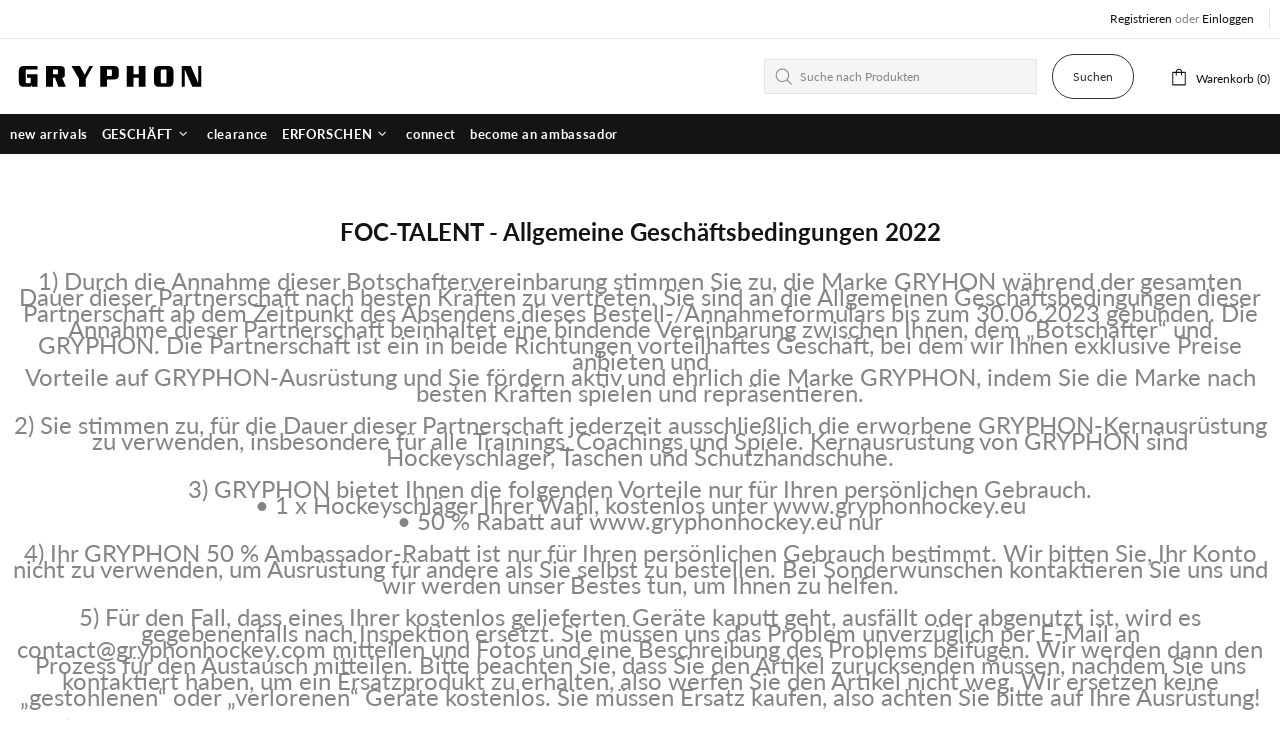

--- FILE ---
content_type: text/css
request_url: https://gryphonhockey.eu/cdn/shop/t/12/assets/theme-skin-7.css?v=102070749130004864381747212029
body_size: -402
content:
.popup-subscription--layout-01 .popup-subscription__text-line-01{font-family:var(--heading-family)!important;font-weight:700!important}.popup-subscription--layout-01 .popup-subscription__text-line-02{font-family:var(--heading-family)!important;font-size:var(--body-lg-size)!important;line-height:var(--body-lg-line-height)!important}.promobox--modification-1 .promobox__text-wrap{max-width:634px;padding-top:20px;padding-bottom:20px}@media (max-width: 540px){.promobox--modification-1 .promobox__text-2{font-size:44px;line-height:52px}}@media (min-width: 768px){.promobox--modification-2 .promobox__content>*{max-width:420px}}@media (min-width: 1260px){.promobox--modification-2 .promobox__content>*{margin:0 130px}}@media (min-width: 1025px) and (max-width: 1259px){.promobox--modification-2 .promobox__content>*{margin:0 65px}}@media (min-width: 768px) and (max-width: 1024px){.promobox--modification-2 .promobox__content>*{margin:0 30px}}
/*# sourceMappingURL=/cdn/shop/t/12/assets/theme-skin-7.css.map?v=102070749130004864381747212029 */


--- FILE ---
content_type: text/css
request_url: https://gryphonhockey.eu/cdn/shop/t/12/assets/custom.css?v=98021418679639693061747212028
body_size: 2844
content:
html{scroll-behavior:smooth}.menu__item_icon>svg{width:var(--vertical-menu-icons-size);min-width:var(--vertical-menu-icons-size);min-height:var(--vertical-menu-icons-size)}.shopify-review-starrating{height:15px;display:flex}.collection-filters__content.scroll{max-height:150px;overflow-y:scroll;overflow-x:hidden;padding-top:5px}.collection-filters__checkbox>span:first-of-type{background-color:var(--theme2)}.blog-toc a{color:var(--theme)}.product-page-info__availability{font-size:1.5em}#product-mczr-modal-button{text-transform:uppercase}.product-page-main.style-2{display:flex;display:grid!important;grid-template-columns:minmax(0,8fr) 4fr;grid-template-rows:repeat(auto-fill,1fr);grid-gap:10px}@media screen and (max-width: 1024px){.product-page-main.style-2{grid-template-columns:100%}.product-page-main.style-2 .product-gallery-wrapper{margin-inline:-10px;width:auto;grid-row-start:2}.product-page-main.style-2 .product-page-options.style-2{grid-column:1 / span 1;grid-row:3}.product-page-main.style-2 .product-page--title_wrapper{grid-row:1}}.product-page-options.style-2{grid-row:auto / span 2}.product-page-info{position:sticky;top:50px}.dynamic-checkout-wrapper{min-height:35px}.product-gallery__fullscreen,.product-gallery-wrapper{background-color:var(--theme4)}.compare__similar--wrapper{align-items:center;overflow-x:auto;position:relative}.compare__similar--meta-title:not(:nth-of-type(2n)),.compare__similar--row:nth-of-type(2n)>.compare__similar--info>div{background-color:var(--theme4)}.compare__similar--meta-title{position:sticky;left:0;z-index:1;justify-self:start;top:0}.compare__similar--info{flex-wrap:nowrap}.rating_wrapper{background-color:var(--theme2)}.rating_bar{background-color:var(--theme3);color:var(--theme2)}.user__content--image_wrapper{overflow-x:auto;flex-wrap:nowrap;overscroll-behavior-x:contain;scroll-snap-type:x mandatory}.user__content--image_wrapper>div{scroll-snap-align:center}.user__content--image_wrapper::-webkit-scrollbar{height:10px!important}.user__content--image_wrapper::-webkit-scrollbar-track{border-radius:0;background:var(--theme-body)}.user__content--image_wrapper::-webkit-scrollbar-thumb{border-radius:0;background:var(--theme3)}.product-page-bundles{max-width:100%;overflow:hidden}.product-page-options>div:first-child{position:sticky;top:50px}.product-options__value--text.active,.product-options__value--large-text.active,.product-options__value--square.active,.product-options__value--text,.product-options__value--large-text,.product-options__value--square{background-color:var(--theme4)!important;border:1px solid}.product-options__value.disabled-hidden{filter:grayscale(50%)}.product-options__value.disabled-hidden span:after,.product-options__value.disabled-hidden span:before{opacity:.1}.top-10{top:10px!important}.top-40{top:40px!important}.product-page-bundles,.simpAskQuestion-Qcontent{background-color:var(--theme4)}.footbar-product__price>.price.price--sale span{white-space:nowrap}.product-page-description--inner{max-width:1000px;width:100%}.description_image--wrapper>img{object-fit:scale-down}.product-options__section[data-style=large-text]{display:grid!important;grid-gap:5px;grid-template-rows:1fr;grid-template-columns:repeat(auto-fill,minmax(12.5%,1fr))}@media (max-width: 1024px){.product-options__section[data-style=large-text]{grid-template-columns:repeat(auto-fill,minmax(20%,1fr))}}.product-options__section[data-style=large-text]>.product-options__value:not(:last-child),.product-options__section[data-style=large-text]>.product-options__value{margin:0}.product_other_options--wrapper{display:grid;grid-gap:10px;grid-template-rows:1fr;grid-template-columns:repeat(auto-fill,minmax(16.67%,1fr))}@media (max-width: 1024px){.product_other_options--wrapper{grid-template-columns:repeat(auto-fill,minmax(20%,1fr))}}.btn.cw-bis.klaviyo-bis-trigger{display:inline-flex;width:100%!important}.product-page-info__form .bndlr-bundle-title{display:none!important}.bndlr-product[data-available=false]:before{color:var(--label-c)!important;background-color:var(--label-out-stock-bg)!important;height:23px!important;padding:2px 6px!important;font-size:var(--body-size)!important;line-height:21px!important;position:absolute!important;top:0!important;right:0!important;left:auto!important;margin-right:2px!important}.product-page-info__form .bndlr-products-container{border:none!important;padding:0!important;width:100%}.product-page-info__form .bndlr-product-image-url{display:none!important}.product-page-info__form .bndlr-inner-products-container{width:100%}.product-page-info__form .bndlr-inner-products-container>div:first-child{display:flex!important;flex-direction:column!important;flex-wrap:wrap!important;justify-content:space-between}.product-page-info__form .bndlr-product{display:flex!important;flex-direction:row!important;align-items:center;justify-content:stretch}.product-page-info__form .bndlr-product-qn-container,.product-page-info__form .bndlr-select-variant{width:50%}.product-page-info__form .bndlr-product{max-width:100%!important;width:100%}.bndlr-inner-products-container>div:first-of-type{display:flex;flex-wrap:nowrap}.bndlr-inner-products-container>div:first-child{flex-wrap:nowrap!important}@media (max-width:777px){#bundler-target-element{flex-wrap:wrap}.bndlr-inner-products-container>div:first-child{flex-wrap:wrap!important}.bndlr-product{max-width:20%!important;min-width:10px!important}.bundler-target-element.bndlr-automatic{margin-right:0}}.bndlr-products-container{background:var(--theme-body);border:1px solid var(--theme5);margin-bottom:10px!important;padding:20px!important}.bndlr-product:not(:last-of-type):after{display:none!important}#bundler-target-element{width:100%;display:flex;overflow-x:scroll}.bndlr-add-to-cart{background-color:var(--button3-bg);border-color:var(--button3-bd);color:var(--button3-c);border-width:1px;border-style:solid;border-radius:0!important;width:100%!important;max-width:100%!important;font-family:var(--button-family);font-size:var(--button-size);line-height:var(--button-line-height);font-style:var(--button-style);letter-spacing:var(--button-letter-spacing);font-weight:var(--button-weight);text-transform:var(--button-transform);min-height:35px;transition-property:background-color,border-color,color;transition-duration:var(--animation-css-low-duration);align-items:center;display:flex!important}.bndlr-total-price{display:flex!important;justify-content:start!important;align-items:baseline!important}.bndlr-old-price>*,.bndlr-old-price{color:var(--price-sale-1-c)!important;font-family:var(--product-price-family)!important;font-weight:var(--product-price-weight)!important;font-size:17px!important}.bndlr-new-price>*,.bndlr-new-price{color:var(--price-sale-2-c)!important;font-size:24px!important;font-family:var(--product-price-family)!important;font-weight:var(--product-price-weight)!important}.bndlr-add-to-cart:hover{background-color:var(--button3-h-bg);border-color:var(--button3-h-bd);color:var(--button3-h-c)}#bundler-target-element::-webkit-scrollbar{height:10px!important}#bundler-target-element::-webkit-scrollbar-track{border-radius:0;background:var(--theme-body)}#bundler-target-element::-webkit-scrollbar-thumb{border-radius:0;background:var(--theme3)}.bundler-target-element.bndlr-automatic{margin-right:20px;display:inline-block;overflow-x:unset}.bndlr-product{margin-bottom:10px!important}.bndlr-product-title{color:var(--theme-head-c)!important}.bndlr-product-quantity{font-weight:700!important;color:var(--theme6)!important;display:inline-block!important;margin-right:0!important;position:absolute;top:5px;left:5px}.product-page-info__form .bndlr-product-quantity{position:relative;margin-right:5px!important;margin-top:1em!important;top:auto;left:auto}.bndlr-inner-products-container>div{justify-content:center}.bndlr-add-to-cart{text-align:center}.bndlr-product{border:none!important;vertical-align:top!important;min-width:150px;padding:0;align-self:start}.product-page-info__price-offer-details{color:var(--label-offer-bg)}.product-page-info__price-bundle-details{color:var(--label-bundle-bg)}.product-page-info__price-weekly-details{color:var(--label-hot-bg)}.stick_bow{min-height:250px}.bow_font{font-size:30px}.cls-2,.cls-6{font-family:All Round Gothic;font-weight:700}.bow_active_line{stroke:var(--theme6);fill:none;stroke-width:7px}.bow_inactive_line{stroke:var(--theme4);fill:none;stroke-width:7px}.bow_dashed_line{stroke-width:5px;stroke-dasharray:50 30 0 0 0 0}.bow_fill{fill:var(--theme6);font-size:33.03px}.active_bow{z-index:10}@media (max-width:777px){.stick_bow{min-height:45vw;margin-right:-75vw;margin-left:-10vw}.offset-scroll-padding,.fixed-elem.offset-scroll-padding.fixed-elem.offset-scroll-padding{padding-right:0!important}}.user_imagee--social-icon{position:absolute;top:10px;left:10px}.user_image--products{margin-top:-10%}.user__image-handle{color:var(--product-page-title-c)!important}.product-search__image{background-color:var(--theme4)}.menu__panel>.menu__item>a>span{font-weight:600}.menu__item.team>a>span{color:var(--theme15)!important}.menu__item.deals>a>span{color:var(--theme6)!important}.list-style-none li:before{display:none!important}[data-theme=light] .d-block-light,[data-theme=dark] .d-block-dark{display:block!important}.menu__title,.menu__title:active,.menu__title:link,.menu__title:visited{fill:var(--header-menu-title-d-c)}.menu__title:hover{fill:var(--header-menu-title-h-c)}.header__sticky-sidebar{z-index:100!important}.right-85{right:85px!important}.white-border{border:10px solid var(--theme2)}.grey-background{background-color:var(--theme4)}.black-background{background-color:var(--theme)}.white-background{background-color:var(--theme2)}select{-webkit-appearance:button;-moz-appearance:button;-webkit-user-select:none;-moz-user-select:none;-webkit-padding-end:20px;-moz-padding-end:20px;-webkit-padding-start:2px;-moz-padding-start:2px;background-position:center right;background-repeat:no-repeat;border-radius:0;font-size:inherit;margin:0;overflow:hidden;padding-top:2px;padding-bottom:2px;text-overflow:ellipsis;white-space:nowrap}.price>span{white-space:nowrap}#hubspot-messages-iframe-container{z-index:2147483646!important}.spr-starrating>.spr-icon{display:none!important}.spr-starrating>.spr-icon:first-child{display:inline-flex!important}.spr-form-input.spr-starrating>.spr-icon{display:inline-flex!important}.product-tabs .spr-starrating>.spr-icon{display:inline-flex!important}.product-tabs .spr-summary-caption>span:after{content:"Reviews";margin-left:5px;display:inline-block}.product-tabs .spr-reviews{display:grid;grid-gap:10px;grid-template-columns:1fr 1fr 1fr}@media (max-width:777px){.product-tabs .spr-reviews{grid-template-columns:1fr}}.table-size-guide td{background-color:var(--theme2)}.table-size-guide.horizontal tr:nth-child(2n){background-color:var(--theme4)}.table-size-guide.vertical tr td:nth-child(2n){background-color:var(--theme4)}.table-size-guide.vertical td:first-child,.table-size-guide.vertical th:first-child{position:sticky;left:0}.product-tabs .spr-pagination{grid-column:1 / span 3}.product-tabs .spr-review:first-child{margin-top:0!important}.product-tabs .spr-review{padding:10px;background:var(--theme4)}.spr-badge:before{content:attr(data-rating)!important;margin-right:2px}.product-collection__reviews>.spr>.spr-badge{margin-top:0!important}.spr-badge-starrating{margin:0!important}.mobicred_widget{font-weight:400!important}.mobicred-logo{display:none!important}.brand-menu{color:var(--theme)!important}.brand-menu:hover{color:var(--theme6)!important}.collection-sidebar{background-color:var(--theme4);padding:0 10px 10px;margin-top:0}.collection-control__button-sidebar{color:var(--theme)}.sort_dropdown{background-color:transparent}.mega_tape__style-1{background-color:var(--theme15)!important}.mega_tape__style-2{background-color:var(--theme8)!important}.mega_tape__style-3{background-color:var(--theme)!important}.mega_tape{margin-inline:-10px}.mega_tape>p{color:var(--theme2)!important;line-height:initial}.hero-overlap{margin-top:-100px}.product-cart__title>h3>a,.product-store-lists__title>h3>a{color:var(--theme-head-c)}.popup-wishlist__items>:not(:first-child){padding-top:20px;border-top:dashed 1px}.popup-wishlist__items>:not(:first-child){border-top-color:var(--theme5)}.product__cart{color:var(--theme-head-c)!important}.saso-cart-total{font-size:30px;font-weight:var(--h3-weight)!important}.label--bulk{background-color:var(--label-bulk-bg)}.label--bundle{background-color:var(--label-bundle-bg)}.label--offer{background-color:var(--label-offer-bg)}.label--second-hand{background-color:var(--label-second-hand-bg)}.label--sample{background-color:var(--label-sample-bg)}.label--review{background-color:var(--label-review)}.label--custom{background-color:var(--label-hot-bg)}.label svg{fill:var(--label-c)}.label i{margin-right:2px}.Clicksit-return-progress{margin-bottom:20px}.Clicksit-return-icon{align-items:center;justify-content:center;display:inline-flex!important}.Clicksit-return-icon>i{color:unset!important}.Clicksit-return-object-complete .Clicksit-return-icon,.Clicksit-return-progress-bar-complete{background-color:var(--theme)!important;color:var(--theme-body)!important}.Clicksit-return-object-current .Clicksit-return-icon,.Clicksit-return-progress-bar-current{background-color:var(--theme6)!important;color:var(--theme-body)!important}.Clicksit-return-object-future .Clicksit-return-icon,.Clicksit-return-progress-bar-future{background-color:var(--theme4)!important;color:var(--theme)!important}input[type=checkbox][id*=Recipient-Checkbox-]:checked+label{color:var(--button-h-c);background-color:var(--button-h-bg);border-color:var(--button-h-bd)}.recipient-fields{display:none}.recipient-form>input[type=checkbox]:checked~.recipient-fields{display:flex}.rating-star_item{max-height:var(--icons-size);min-height:var(--icons-size);min-width:16px}.star__wrapper{max-height:16px}.star{position:absolute;left:0;top:0;bottom:0;min-height:var(--icons-size)}.rating-star_mask{background-color:var(--theme);position:absolute;top:0;right:0;bottom:0;left:0;clip-path:path("M6.06,5.76L8.07,0l1.85,5.82,6.07,.12-4.94,3.53,1.76,5.84-4.92-3.59-4.96,3.44,1.91-5.76L0,5.73l6.06,.04h0Z")}.star-mask{max-height:var(--icons-size);min-height:var(--icons-size);min-width:var(--icons-size);max-width:100%}.product-compare__image{background-color:var(--theme4)}.scroll-snapping-wrapper{flex-wrap:nowrap;overflow-x:auto;scroll-snap-type:x mandatory}.scroll-snapping-wrapper>div{scroll-snap-align:start}.product-collection__price .bundle-price .bndlr-bundle-title,.product-collection__price .bundle-price .bndlr-bundle-description,.product-collection__price .bundle-price .bndlr-add-to-cart,.product-collection__price .bundle-price .bndlr-bundle-checkout-warning,.product-collection__price .bundle-price .bndlr-inner-products-container>div:first-child{display:none!important}.product-collection__price .bndlr-container{line-height:var(--body-line-height)!important}.product-collection__price .bndlr-products-container{border:none}.product-collection__price .bndlr-total-price{margin-top:0!important}.product-collection__price .bndlr-products-container,.product-collection__price .bndlr-container{margin:0!important;padding:0!important}.product-collection__price .bndlr-old-price{text-decoration:none!important}.product-collection__price .bndlr-old-price>*{color:var(--price-sale-1-c)!important;font-size:var(--body-size)!important;margin-right:5px;text-decoration:line-through}.product-collection__price .bndlr-new-price>*{color:var(--price-sale-2-c)!important;font-family:var(--product-price-family)!important;font-size:17px!important;font-weight:var(--product-price-weight)!important}.bndlr-product[data-available=false]:before{position:absolute!important;top:-10px}.review_tab--button{right:0;position:absolute;top:50%;transform:translateY(-50%);will-change:transform;margin-right:30px}.wpd-ext-compare-at-price:before{content:"Retail "}.wpd-ext-compare-at-price{color:var(--theme)!important;text-decoration:none}.wpd-ext-compare-at-price:after{content:" Trade ";color:#000;margin-right:-10px}
/*# sourceMappingURL=/cdn/shop/t/12/assets/custom.css.map?v=98021418679639693061747212028 */


--- FILE ---
content_type: application/javascript
request_url: https://gryphonhockey.eu/apps/sap/1768362317/api/2/Ghvbi1ob2NrZXktZXUubXlzaG9waWZ5LmNvbQ==Z3J5c.js
body_size: 6572
content:
window.tdfEventHub.TriggerEventOnce('data_app2',{"offers":{"1":{"128047":{"id":128047,"trigger":{"segment_ids":[7041]},"product_groups":[{"type_id":3,"ids":[6873186009279,6830474133695,6830476067007,6860990906559,7367988281535,7446636036287,6830473150655,8071765131455,8071765065919,8071765098687,7329374470335,7522004435135,7078242877631,6830475051199,7905590051007,8071765196991,7972470653119,8071765229759,7972468981951,8222591975615,8104408449215,8222592008383,8071765328063,8222592041151,8117386674367,8071765262527,8071765295295,7972469047487,7972470849727,7977608151231,7972471406783,8117386739903,7972469244095,8222592073919,8117386805439,7972471439551,8118815097023,7972470915263,7972469407935,7972469014719,8117386772671,7905590083775,8117386936511,7972468916415,8118815129791,8117386838207,7972469342399,8117386870975,8273189109951,8273189044415,8225736818879,8225726628031,7568446390463,7568446357695,7568446259391,7568446128319]}],"message":"","discount":{"type_id":1,"value":30}},"128048":{"id":128048,"trigger":{"segment_ids":[7042,7043,7044,7045,7046,7054,7092]},"product_groups":[{"type_id":3,"ids":[6873186009279,6830474133695,6830476067007,6860990906559,7367988281535,7446636036287,6830473150655,8071765131455,8071765065919,8071765098687,7329374470335,7522004435135,7078242877631,6830475051199,7905590051007,8071765196991,7972470653119,8071765229759,7972468981951,8222591975615,8104408449215,8222592008383,8071765328063,8222592041151,8117386674367,8071765262527,8071765295295,7972469047487,7972470849727,7977608151231,7972471406783,8117386739903,7972469244095,8222592073919,8117386805439,7972471439551,8118815097023,7972470915263,7972469407935,7972469014719,8117386772671,7905590083775,8117386936511,7972468916415,8118815129791,8117386838207,7972469342399,8117386870975,8273189109951,8273189044415,8225736818879,8225726628031,7568446390463,7568446357695,7568446259391,7568446128319]}],"message":"","discount":{"type_id":1,"value":50}}},"2":{},"3":{},"5":{"29561":{"id":29561,"trigger":{"segment_ids":[7453],"product_groups":[{"type_id":1}]},"goal":0,"is_category":false,"message":"","first_message":"","discount":{"type_id":2,"value":600},"product_groups":[]},"33704":{"id":33704,"trigger":{"segment_ids":[7452],"product_groups":[{"type_id":2,"ids":[8071765098687,8071765065919,8071765196991,8071765131455]}]},"goal":225,"is_category":true,"message":"{amount} more to get {discount}","first_message":"{discount} for order over {goal}","discount":{"type_id":2,"value":450},"product_groups":[{"type_id":2,"ids":[8071765098687,8071765065919,8071765196991,8071765131455]}]},"33705":{"id":33705,"trigger":{"segment_ids":[7452],"product_groups":[{"type_id":2,"ids":[8117386674367,8071765229759,8071765262527]}]},"goal":175,"is_category":true,"message":"{amount} more to get {discount}","first_message":"{discount} for order over {goal}","discount":{"type_id":2,"value":350},"product_groups":[{"type_id":2,"ids":[8117386674367,8071765229759,8071765262527]}]},"33778":{"id":33778,"trigger":{"segment_ids":[7054],"product_groups":[{"type_id":2,"ids":[8071765098687,8071765065919,8071765196991,8071765131455,6860990906559]}]},"goal":0,"is_category":true,"message":"{amount} more to get {discount}","first_message":"{discount} for order over {goal}","discount":{"type_id":2,"value":482.5},"product_groups":[{"type_id":2,"ids":[8071765098687,8071765065919,8071765196991,8071765131455,6860990906559]}]},"33780":{"id":33780,"trigger":{"segment_ids":[7054],"product_groups":[{"type_id":2,"ids":[8071765262527,8071765229759,8117386674367,6860990906559]}]},"goal":0,"is_category":true,"message":"{amount} more to get {discount}","first_message":"FOC Discount applied in cart","discount":{"type_id":2,"value":382.5},"product_groups":[{"type_id":2,"ids":[8071765262527,8071765229759,8117386674367,6860990906559]}]},"33782":{"id":33782,"trigger":{"segment_ids":[7448,7450,7449,7451],"product_groups":[{"type_id":2,"ids":[8071765098687,8071765065919,8071765196991,8071765131455]}]},"goal":0,"is_category":true,"message":"{amount} more to get {discount}","first_message":"{discount} for order over {goal}","discount":{"type_id":2,"value":225},"product_groups":[{"type_id":2,"ids":[8071765098687,8071765065919,8071765196991,8071765131455]}]},"33783":{"id":33783,"trigger":{"segment_ids":[7448,7449,7450,7451],"product_groups":[{"type_id":2,"ids":[8071765229759,8071765262527,8117386674367]}]},"goal":0,"is_category":false,"message":"{amount} more to get {discount}","first_message":"{discount} for order over {goal}","discount":{"type_id":2,"value":175},"product_groups":[]},"33974":{"id":33974,"trigger":{"segment_ids":[7453],"product_groups":[{"type_id":1}]},"goal":900,"is_category":false,"message":"{amount} more to get {discount}","first_message":"{discount} for order over {goal}","discount":{"type_id":2,"value":1200},"product_groups":[]}},"7":{}},"settings":{"10":{},"11":{"c_cs":"#tdf_discount_box { margin-bottom: 15px !important; }"},"2":{"coa":1},"3":{"coa":1},"4":{"use_default":2},"6":{"extra_scopes":"write_price_rules,read_discounts,write_discounts,read_markets,unauthenticated_read_product_listings,write_customers","d_mode":1,"sale_place_id":1,"discount_widget":true,"mini_dwidget_off":true,"shd_com":true,"ribbon_place_id":0,"enable_cart_code":true,"coa":1,"enable_gift_popup":true,"qv_widget_off":true},"7":{"id":8505,"pub_domain":"gryphonhockey.eu","key":"c111b2ea5886c30b408201c4a7a142a7","currency":"EUR","currency_format":"€{{amount_with_comma_separator}}","timezone_offset":1},"8":{"add":"Add to cart","add_all":"Add selected to cart","added":"added","added_successfully":"Added successfully","apply":"Apply","buy_quantity":"Buy {quantity}","cart":"Cart","cart_discount":"cart discount","cart_discount_code":"Discount code","cart_rec":"Cart recommendation","cart_total":"Cart total","checkout":"Checkout","continue_checkout":"Continue to checkout","continue_shopping":"Continue shopping","copied":"Copied","copy":"Copy","discount":"discount","discount_cal_at_checkout":"Discounts calculated at checkout","email_no_match_code":"Customer information does not meet the requirements for the discount code","explore":"Explore","free_gift":"free gift","free_ship":"free shipping","includes":"includes","input_discount_code":"Gift card or discount code","invalid_code":"Unable to find a valid discount matching the code entered","item":"item","items":"items","lo_earn":"You can earn points for every purchase","lo_have":"You have {point}","lo_hi":"Hi {customer.name}","lo_join":"Join us to earn rewards today","lo_point":"point","lo_points":"points","lo_redeem":"Redeem","lo_reward_view":"View all our rewards \u003e\u003e","lo_signin":"Log in","lo_signup":"Sign up","lo_welcome":"Welcome to our Loyalty Program","m_country":"","m_custom":"","m_lang":"","m_lang_on":"","more":"More","no_thank":"No thanks","off":"Off","product_details":"View full product details","quantity":"Quantity","replace":"Replace","ribbon_price":"ribbon_price","sale":"Sale","select_for_bundle":"Add to bundle","select_free_gift":"Select gift","select_other_option":"Please select other options","sold_out":"Sold out","total_price":"Total price","view_cart":"View cart","wholesale_discount":"Discount","wholesale_gift":"Free","wholesale_quantity":"Quantity","you_added":"You added","you_replaced":"Replaced successfully!","you_save":"Save","your_discount":"Your discount","your_price":"Your price"},"9":{"btn_bg_c":"#4267b2","btn_txt_c":"#ffffff","discount_bg_c":"#bf0711","explore_bg_c":"#212b36","explore_txt_c":"#ffffff","p_bg_c":"#ffffff","p_btn_bg_2_c":"#61bd4f","p_btn_bg_3_c":"#d4d6e7","p_btn_bg_c":"#4267b2","p_btn_bg_lite_c":"#d4d6e4","p_btn_txt_2_c":"#ffffff","p_btn_txt_3_c":"#637387","p_btn_txt_c":"#ffffff","p_btn_txt_lite_c":"#637381","p_discount_bg_c":"#bf0711","p_header_bg_c":"#f2f3f5","p_header_txt_bold_c":"#000000","p_header_txt_c":"#212b36","p_header_txt_lite_c":"#454f5b","p_txt_bold_c":"#000000","p_txt_c":"#212b36","p_txt_info_c":"#61bd4f","p_txt_lite_c":"#454f5b","table_h_bg_c":"#fffff1","table_h_txt_c":"#212b39","theme_type_id":"1","txt_bold_c":"#000000","txt_c":"#212b36","txt_info_c":"#61bd4f"}},"products":{"6830473150655":{"i":6830473150655,"t":"Gryphon Chubby Grip","h":"gryphon-chubby-grip","p":"s/files/1/0275/8361/0957/files/GRYPHON_CHUBBY_GRIP_BLACK_1.png","v":[{"i":40277511569599,"x":"Black","a":12.5,"b":12.5},{"i":40277511602367,"x":"White","a":12.5,"b":12.5}]},"6830474133695":{"i":6830474133695,"t":"Gryphon Classic Shinguards White","h":"gryphon-classic-g4-shinguards","p":"s/files/1/0275/8361/0957/files/GRYPHONCLASSICG5WHITE-SQR-1.webp","v":[{"i":40277514125503,"x":"Small","a":25,"b":25},{"i":40277514158271,"x":"Medium","a":25,"b":25},{"i":40277514191039,"x":"Large","a":25,"b":25}]},"6830475051199":{"i":6830475051199,"t":"Gryphon Coaching Assistant Folder","h":"gryphon-coaching-assistant-folder","p":"s/files/1/0275/8361/0957/products/COACHING-FOLDER-1.jpg","v":[{"i":40277517009087,"x":"Default Title","a":30}]},"6830476067007":{"i":6830476067007,"t":"Gryphon Cushion Grip","h":"gryphon-cushion-grip","p":"s/files/1/0275/8361/0957/files/GRYPHON_CUSHION_GRIP_BLACK_1.png","v":[{"i":40277518942399,"x":"Black","a":10,"b":10},{"i":40277519139007,"x":"White","a":10,"b":10}]},"6860990906559":{"i":6860990906559,"t":"Gryphon G-Mitt Revolution","h":"gryphon-g-mitt-revolution","p":"s/files/1/0275/8361/0957/products/GRY-G-MITT-REVOLUTION-3.jpg","v":[{"i":40374224519359,"x":"X-Small","a":65,"b":39.95},{"i":40374224552127,"x":"Small","a":65,"b":39.95},{"i":40374224584895,"x":"Medium","a":65,"b":39.95}]},"6873186009279":{"i":6873186009279,"t":"Gryphon Chamois Grip Classic","h":"gryphon-chamois-grip-classic","p":"s/files/1/0275/8361/0957/files/GRYPHON_CHAMOIS_GRIP_YELLOW_1.png","v":[{"i":40407930994879,"x":"Yellow","a":10,"b":10},{"i":41313478181055,"x":"Black","a":10,"b":10}]},"7078242877631":{"i":7078242877631,"t":"Gryphon Coaching Board DS","h":"gryphon-coaching-board-ds","p":"s/files/1/0275/8361/0957/files/COACHING-BOARD-DOUBLE-SIDE-4.jpg","v":[{"i":41052615180479,"x":"Default Title","a":80}]},"7329374470335":{"i":7329374470335,"t":"Gryphon Anatomic Pro Shinguard Black","h":"gryphon-anatomic-pro-g4-shinguard-black","p":"s/files/1/0275/8361/0957/products/1.-ATOMIC-PRO-BLACK-FRONT.jpg","v":[{"i":41885504307391,"x":"Small","a":40},{"i":41885504340159,"x":"Medium","a":40},{"i":41885504372927,"x":"Large","a":40}]},"7367988281535":{"i":7367988281535,"t":"Gryphon G Mitt OP G5 LH","h":"gryphon-g-mitt-op-g5-lh-black","p":"s/files/1/0275/8361/0957/products/G-MITT-PRO-LE-LH-White-3.jpg","v":[{"i":42001305436351,"x":"X-Small","a":25,"b":25},{"i":42001305469119,"x":"Small","a":25,"b":25},{"i":42001305501887,"x":"Medium","a":25,"b":25},{"i":42001305534655,"x":"Large","a":25,"b":25}]},"7446636036287":{"i":7446636036287,"t":"Gryphon Millennium G5 Black","h":"gryphon-millennium-g5-black","p":"s/files/1/0275/8361/0957/files/GRYPHON_MILLENNIUM_G5_1.png","v":[{"i":42234933575871,"x":"2X-Small","a":40},{"i":42234933608639,"x":"X-Small","a":40},{"i":42234933641407,"x":"Small","a":40},{"i":42234933674175,"x":"Medium","a":40},{"i":42234933706943,"x":"Large","a":40}]},"7522004435135":{"i":7522004435135,"t":"Gryphon Indoor Blockr","h":"gryphon-indoor-blockr","p":"s/files/1/0275/8361/0957/files/GRYPHON_INDOOR_BLOCKR_4.png","v":[{"i":42434748186815,"x":"Default Title","a":20}]},"7568446128319":{"i":7568446128319,"t":"Gryphon Chubby Grip (3 Units)","h":"gryphon-chubby-grip-3-units","p":"s/files/1/0275/8361/0957/files/GRYPHON_CHUBBY_GRIP_BLACK_1_39e4525f-10d1-4a77-950f-07b03f6ed8be.png","v":[{"i":42570106405055,"x":"Black","a":30,"b":37.5},{"i":42570106437823,"x":"White","a":30,"b":37.5}]},"7568446259391":{"i":7568446259391,"t":"Gryphon Chubby Grip (5 Units)","h":"gryphon-chubby-grip-5-units","p":"s/files/1/0275/8361/0957/files/GRYPHON_CHUBBY_GRIP_BLACK_1_856b3720-3366-4244-9eca-a85b49a5c2d3.png","v":[{"i":42570067837119,"x":"Black","a":40,"b":62.5},{"i":42570067869887,"x":"White","a":40,"b":62.5}]},"7568446357695":{"i":7568446357695,"t":"Gryphon Cushion Grip (3 Units)","h":"gryphon-cushion-grip-3-units","p":"s/files/1/0275/8361/0957/files/GRYPHON_CUSHION_GRIP_BLACK_1_eb87ccbb-c69d-41a2-a5a4-9896cf2bffa9.png","v":[{"i":42570068099263,"x":"Black","a":24,"b":30},{"i":42570068132031,"x":"White","a":24,"b":24}]},"7568446390463":{"i":7568446390463,"t":"Gryphon Cushion Grip (5 Units)","h":"gryphon-cushion-grip-5-units","p":"s/files/1/0275/8361/0957/files/GRYPHON_CUSHION_GRIP_BLACK_1_58390215-9f51-4d7f-aceb-af532b1de5b3.png","v":[{"i":42570068426943,"x":"Black","a":32,"b":50},{"i":42570068459711,"x":"White","a":32,"b":50}]},"7905590051007":{"i":7905590051007,"t":"Gryphon Bluesteel DWI-XLB Indoor Wood G24","h":"gryphon-bluesteel-dii-indoor-wood-g24","p":"s/files/1/0275/8361/0957/files/GRYPHONBLUESTEELINDOORG24-1_fd1c099f-15eb-4de0-91ed-0c26ffb1639f.webp","v":[{"i":43520966426815,"x":"36.5","a":100,"b":180},{"i":43520966459583,"x":"37.5","a":100,"b":180}]},"7905590083775":{"i":7905590083775,"t":"Gryphon Diablo EU DWI-XLB Indoor Wood G24 Red","h":"gryphon-diablo-eu-pro-indoor-wood-g24-red","p":"s/files/1/0275/8361/0957/files/GRYPHONDIABLOINDOORG24-1.webp","v":[{"i":43520966688959,"x":"36.5","a":80,"b":120},{"i":43520966721727,"x":"37.5","a":80,"b":120}]},"7972468916415":{"i":7972468916415,"t":"Gryphon Sammie-S Black","h":"gryphon-sammie-s-black","p":"s/files/1/0275/8361/0957/files/GRYPHONSAMMIE--S-1.webp","v":[{"i":43716571037887,"x":"Default Title","a":150}]},"7972468981951":{"i":7972468981951,"t":"Gryphon Dannie-D Black","h":"gryphon-dannie-d-black","p":"s/files/1/0275/8361/0957/files/DANNIEDBLACK--S-1.webp","v":[{"i":43716571136191,"x":"Default Title","a":100}]},"7972469014719":{"i":7972469014719,"t":"Gryphon Dannie-D Ice-Blue","h":"gryphon-dannie-d-ice-blue","p":"s/files/1/0275/8361/0957/files/DANNIED-ICEBLUE--S-1.webp","v":[{"i":43716571234495,"x":"Default Title","a":100}]},"7972469047487":{"i":7972469047487,"t":"Gryphon Dannie-D Sage","h":"gryphon-dannie-d-sage","p":"s/files/1/0275/8361/0957/files/GRYPHONDannieD-Sage--S-1.webp","v":[{"i":43716571300031,"x":"Default Title","a":100}]},"7972469244095":{"i":7972469244095,"t":"Gryphon Finnie-F Black","h":"gryphon-finnie-f-black","p":"s/files/1/0275/8361/0957/files/GRYPHONFINNIEF-BLACK--S-1.webp","v":[{"i":43716571922623,"x":"Default Title","a":80}]},"7972469342399":{"i":7972469342399,"t":"Gryphon Finnie-F Ice-Blue","h":"gryphon-finnie-f-ice-blue","p":"s/files/1/0275/8361/0957/files/FINNIEF-ICEBLUE--S-1.webp","v":[{"i":43716572217535,"x":"Default Title","a":80}]},"7972469407935":{"i":7972469407935,"t":"Gryphon Finnie-F Sage","h":"gryphon-finnie-f-sage","p":"s/files/1/0275/8361/0957/files/GRYPHONFINNIEF-SAGE--S-1.webp","v":[{"i":43716572348607,"x":"Default Title","a":80}]},"7972470653119":{"i":7972470653119,"t":"Gryphon Freddie-F Black","h":"gryphon-freddie-f-black","p":"s/files/1/0275/8361/0957/files/FREDDIEF-BLACK--S-1.webp","v":[{"i":43716575592639,"x":"Default Title","a":90}]},"7972470849727":{"i":7972470849727,"t":"Gryphon Mini Freddie-MF Black","h":"gryphon-mini-freddie-mf-black","p":"s/files/1/0275/8361/0957/files/MINIFREDDIEMF-BLACK--S-1.webp","v":[{"i":43716576116927,"x":"Default Title","a":50}]},"7972470915263":{"i":7972470915263,"t":"Gryphon Mini Freddie-MF Ice-Blue","h":"gryphon-mini-freddie-mf-ice-blue","p":"s/files/1/0275/8361/0957/files/MINIFREDDIEMF-ICEBLUE--S-1.webp","v":[{"i":43716576346303,"x":"Default Title","a":50}]},"7972471406783":{"i":7972471406783,"t":"Gryphon Charlie Coach Bag","h":"gryphon-charlie-coach-bag","p":"s/files/1/0275/8361/0957/files/CHARLIECOACHINGBAG1--1.webp","v":[{"i":43716577820863,"x":"Default Title","a":120}]},"7972471439551":{"i":7972471439551,"t":"Gryphon Billie Ball Bag","h":"gryphon-billie-ball-bag","p":"s/files/1/0275/8361/0957/files/GRYPHONBILLIEBALLBAG--1.webp","v":[{"i":43716577853631,"x":"Default Title","a":30}]},"7977608151231":{"i":7977608151231,"t":"Gryphon Elan EU CC Indoor G24 Navy","h":"gryphon-elan-eu-cc-indoor-g24-navy","p":"s/files/1/0275/8361/0957/files/GRYPHONCHROMEELANG24-1.webp","v":[{"i":43729517707455,"x":"36.5","a":75,"b":90}]},"8071765065919":{"i":8071765065919,"t":"Gryphon Tour Pro25 G25","h":"gryphon-tour-pro25-g25","p":"s/files/1/0275/8361/0957/files/GRYPHONTOURG25-S-1_72306ade-0923-49ac-b9ca-61beb2b6ec99.webp","v":[{"i":44075526160575,"x":"37.5","a":400,"b":450},{"i":44075526193343,"x":"38.5","a":400,"b":450}]},"8071765098687":{"i":8071765098687,"t":"Gryphon Tour DII G25","h":"gryphon-tour-dii-g25","p":"s/files/1/0275/8361/0957/files/GRYPHONTOURG25-S-1_c840f9d1-44be-4d7b-8cdb-1893a00801e5.webp","v":[{"i":44075526226111,"x":"36.5","a":400,"b":450},{"i":44075526258879,"x":"37.5","a":400,"b":450},{"i":44075526291647,"x":"38.5","a":400,"b":450}]},"8071765131455":{"i":8071765131455,"t":"Gryphon Tour Samurai G25","h":"gryphon-tour-samurai-g25","p":"s/files/1/0275/8361/0957/files/GRYPHONTOURG25-S-1_000d52d8-6ade-4bd1-9e3b-c68c2f1ff638.webp","v":[{"i":44075526324415,"x":"36.5","a":400,"b":450},{"i":44075526357183,"x":"37.5","a":400,"b":450},{"i":44075526389951,"x":"38.5","a":400,"b":450}]},"8071765196991":{"i":8071765196991,"t":"Gryphon Tour Ronin G25","h":"gryphon-tour-ronin-g25","p":"s/files/1/0275/8361/0957/files/GRYPHONTOURG25-S-1.webp","v":[{"i":44075526717631,"x":"36.5","a":400,"b":450},{"i":44075526750399,"x":"37.5","a":400,"b":450},{"i":44075526783167,"x":"38.5","a":400,"b":450}]},"8071765229759":{"i":8071765229759,"t":"Gryphon Bluesteel Pro25 G25","h":"gryphon-bluesteel-pro25-g25","p":"s/files/1/0275/8361/0957/files/BLUETSEELG25-S-1_175e495a-878d-45ad-b2ce-da277bb80aab.webp","v":[{"i":44075526848703,"x":"37.5","a":325,"b":350}]},"8071765262527":{"i":8071765262527,"t":"Gryphon Bluesteel DII G25","h":"gryphon-bluesteel-dii-g25","p":"s/files/1/0275/8361/0957/files/BLUETSEELG25-S-1.webp","v":[{"i":44075526914239,"x":"36.5","a":325,"b":350},{"i":44075526947007,"x":"37.5","a":325,"b":350}]},"8071765295295":{"i":8071765295295,"t":"Gryphon Striker Pro25 G25","h":"gryphon-striker-pro25-g25","p":"s/files/1/0275/8361/0957/files/STRIKERG25-S-1.webp","v":[{"i":44075527045311,"x":"37.5","a":250,"b":275}]},"8071765328063":{"i":8071765328063,"t":"Gryphon Striker DII G25","h":"gryphon-striker-dii-g25","p":"s/files/1/0275/8361/0957/files/STRIKERG25-S-1_5598d623-caee-4580-8b37-150057897630.webp","v":[{"i":44075527143615,"x":"37.5","a":250,"b":275}]},"8104408449215":{"i":8104408449215,"t":"Gryphon G Mitt G5 LH Black","h":"gryphon-g-mitt-g5-lh-black","p":"s/files/1/0275/8361/0957/files/GRYPHON_GMITT_G5_BLACK_201.png","v":[{"i":44198072221887,"x":"Small","a":25},{"i":44198072287423,"x":"Large","a":25}]},"8117386674367":{"i":8117386674367,"t":"Gryphon Bluesteel Samurai G25","h":"gryphon-bluesteel-samurai-g25","p":"s/files/1/0275/8361/0957/files/BLUETSEELG25-S-1_9f821059-6cff-4408-80e7-8fe17d58a518.webp","v":[{"i":44243101909183,"x":"37.5","a":325,"b":350}]},"8117386739903":{"i":8117386739903,"t":"Gryphon Diablo Pro25 G25","h":"gryphon-diablo-pro25-g25","p":"s/files/1/0275/8361/0957/files/GRYPHONDiabloeG25UK-S-1.webp","v":[{"i":44243102105791,"x":"37.5","a":200,"b":225}]},"8117386772671":{"i":8117386772671,"t":"Gryphon Tour Pro-J G25","h":"gryphon-tour-pro-j-g25","p":"s/files/1/0275/8361/0957/files/TOURJ-PROG25-S-1.webp","v":[{"i":44243102204095,"x":"34.5","a":150},{"i":44243102236863,"x":"35.5","a":150}]},"8117386805439":{"i":8117386805439,"t":"Gryphon Elan EU Pro25 G25","h":"gryphon-elan-eu-pro25-g25","p":"s/files/1/0275/8361/0957/files/GRYPHONElanG25UK-S-1.webp","v":[{"i":44243102302399,"x":"37.5","a":175,"b":180}]},"8117386838207":{"i":8117386838207,"t":"Gryphon Atomic EU Pro25 G25","h":"gryphon-atomic-eu-pro25-g25","p":"s/files/1/0275/8361/0957/files/GRYPHONAtomicG25UK-S-1.webp","v":[{"i":44243102400703,"x":"37.5","a":150}]},"8117386870975":{"i":8117386870975,"t":"Gryphon Solo EU Pro25 G25 Orange","h":"gryphon-solo-eu-pro25-g25-orange","p":"s/files/1/0275/8361/0957/files/GRYPHONSoloOrangeG25UK-S-1.webp","v":[{"i":44243102433471,"x":"36.5","a":120},{"i":44243102466239,"x":"37.5","a":120}]},"8117386936511":{"i":8117386936511,"t":"Gryphon Cobra EU Pro25 G25 White","h":"gryphon-cobra-eu-pro25-g25-white","p":"s/files/1/0275/8361/0957/files/COBRAWHITEG25UK-S-1.webp","v":[{"i":44243102597311,"x":"37.5","a":100}]},"8118815097023":{"i":8118815097023,"t":"Gryphon Diablo DII G25","h":"gryphon-diablo-dii-g25","p":"s/files/1/0275/8361/0957/files/GRYPHONDiabloeG25UK-S-1.webp","v":[{"i":44248272011455,"x":"36.5","a":200,"b":225},{"i":44248272044223,"x":"37.5","a":200,"b":225}]},"8118815129791":{"i":8118815129791,"t":"Gryphon Elan EU DII G25","h":"gryphon-elan-eu-dii-g25","p":"s/files/1/0275/8361/0957/files/GRYPHONElanG25UK-S-1.webp","v":[{"i":44248272109759,"x":"36.5","a":175,"b":180},{"i":44248272142527,"x":"37.5","a":175,"b":180}]},"8222591975615":{"i":8222591975615,"t":"Gryphon Tour DII Indoor G25","h":"gryphon-tour-dii-indoor-g25","p":"s/files/1/0275/8361/0957/files/1.TOURINDOORG25.webp","v":[{"i":44651840569535,"x":"36.5","a":250},{"i":44651840602303,"x":"37.5","a":250},{"i":44651840635071,"x":"38.5","a":250}]},"8222592008383":{"i":8222592008383,"t":"Gryphon Bluesteel DII Indoor G25","h":"gryphon-bluesteel-dii-indoor-g25","p":"s/files/1/0275/8361/0957/files/BLUETSEELG25-S-1_8aa7a0b6-5b92-4e4e-960e-fca99e1a9322.webp","v":[{"i":44651840667839,"x":"36.5","a":180},{"i":44651840700607,"x":"37.5","a":180}]},"8222592041151":{"i":8222592041151,"t":"Gryphon Diablo Pro Indoor G25","h":"gryphon-diablo-pro-indoor-g25","p":"s/files/1/0275/8361/0957/files/DIABLOG25-S-1_064cc0c0-3479-44e2-9a16-e5ceabf280a5.webp","v":[{"i":44651840766143,"x":"36.5","a":140},{"i":44651840798911,"x":"37.5","a":140}]},"8222592073919":{"i":8222592073919,"t":"Gryphon Atomic Pro Indoor G25","h":"gryphon-atomic-pro-indoor-g25","p":"s/files/1/0275/8361/0957/files/ATOMICINDOORG25-1.webp","v":[{"i":44651840831679,"x":"36.5","a":90}]},"8225726628031":{"i":8225726628031,"t":"Gryphon Mini Freddie-MF Violet","h":"gryphon-mini-freddie-mf-violet","p":"s/files/1/0275/8361/0957/files/MINIFREDDIEMF-VIOLET--S-1.webp","v":[{"i":44662759784639,"x":"Default Title","a":50}]},"8225736818879":{"i":8225736818879,"t":"Gryphon Umpire Cards","h":"gryphon-umpire-cards","p":"","v":[{"i":44662802448575,"x":"Default Title","a":10}],"no":true},"8273189044415":{"i":8273189044415,"t":"Gryphon Freddie-F Ice-Blue","h":"gryphon-freddie-f-ice-blue","p":"s/files/1/0275/8361/0957/files/MINIFREDDIEMF-ICEBLUE--S-1_e9a2a7c5-d213-4d49-ae1f-999c838cd74f.webp","v":[{"i":44872166310079,"x":"Default Title","a":90}]},"8273189109951":{"i":8273189109951,"t":"Gryphon Freddie-F Sage","h":"gryphon-freddie-f-sage","p":"s/files/1/0275/8361/0957/files/MINIFREDDIEMF-SAGE--S-1_95eacc9b-6912-43ff-b29b-fb490e264e0e.webp","v":[{"i":44872166375615,"x":"Default Title","a":90}]}},"product_ids":{},"schedules":{},"sgm":{"1001":{"id":1001,"t":1,"r":[{"column":1,"relation":8,"value":"50% Ambassador"}]},"1009":{"id":1009,"t":1,"r":[{"column":1,"relation":8,"value":"Trade"}]},"1023":{"id":1023,"t":1,"r":[{"column":1,"relation":8,"value":"FOC PLAYER"}]},"1024":{"id":1024,"t":1,"r":[{"column":1,"relation":8,"value":"SILVER"}]},"1025":{"id":1025,"t":1,"r":[{"column":1,"relation":8,"value":"PART 20"}]},"1947":{"id":1947,"t":1,"r":[{"column":1,"relation":8,"value":"PART 50"}]},"1948":{"id":1948,"t":1,"r":[{"column":1,"relation":8,"value":"FOC TALENT"},{"column":1,"relation":43,"value":"ORDERED"}]},"1949":{"id":1949,"t":1,"r":[{"column":1,"relation":8,"value":"FOC COACH (STICK), FOC COACH (STICK + BACKPACK)"}]},"1950":{"id":1950,"t":1,"r":[{"column":1,"relation":8,"value":"FOC-NATIONAL"}]},"2316":{"id":2316,"t":1,"r":[{"column":1,"relation":8,"value":"FOC PLAYER"},{"column":1,"relation":43,"value":"ORDERED"}]},"2317":{"id":2317,"t":1,"r":[{"column":1,"relation":8,"value":"FOC COACH (STICK)"},{"column":1,"relation":43,"value":"ORDERED"}]},"2318":{"id":2318,"t":1,"r":[{"column":1,"relation":8,"value":"FOC TALENT"},{"column":1,"relation":43,"value":"ORDERED"}]},"2977":{"id":2977,"t":1,"r":[{"column":2,"relation":7,"value":"viktor.pokorny@stibbe.com"}]},"3207":{"id":3207,"t":1,"r":[{"column":1,"relation":8,"value":"FOC INDOOR-1"}]},"3208":{"id":3208,"t":1,"r":[{"column":1,"relation":8,"value":"FOC-INDOOR-BLUE"}]},"4163":{"id":4163,"t":1,"r":[{"column":1,"relation":8,"value":"FOC CLUB (NO STICK),FOC CLUB (1 STICK)"}]},"4164":{"id":4164,"t":1,"r":[{"column":1,"relation":8,"value":"FOC CLUB (1 STICK)"},{"column":1,"relation":43,"value":"ORDERED"}]},"4362":{"id":4362,"t":1,"r":[{"column":1,"relation":8,"value":"FOC-INDOOR-STRIKER"}]},"4580":{"id":4580,"t":1,"r":[{"column":1,"relation":8,"value":"FOC-INDOOR-BLUE-2"}]},"5262":{"id":5262,"t":1,"r":[{"column":1,"relation":8,"value":"FOC CLUB (1 STICK)"}]},"5266":{"id":5266,"t":1,"r":[{"column":1,"relation":8,"value":"FOC COACH (STICK + BACKPACK)"},{"column":1,"relation":43,"value":"ORDERED"}]},"5275":{"id":5275,"t":1,"r":[{"column":1,"relation":8,"value":"FOC NATIONAL (950)"}]},"5276":{"id":5276,"t":1,"r":[{"column":1,"relation":8,"value":"FOC NATIONAL (1400)"}]},"6020":{"id":6020,"t":1,"r":[{"column":1,"relation":8,"value":"PART 30"}]},"6026":{"id":6026,"t":1,"r":[{"column":1,"relation":8,"value":"G24-50"}]},"6027":{"id":6027,"t":1,"r":[{"column":1,"relation":8,"value":"G24-30"}]},"6028":{"id":6028,"t":1,"r":[{"column":1,"relation":8,"value":"2024 - 10"}]},"6197":{"id":6197,"t":1,"r":[{"column":1,"relation":8,"value":"dont"}]},"6198":{"id":6198,"t":1,"r":[{"column":1,"relation":8,"value":"dont need"}]},"6199":{"id":6199,"t":1,"r":[{"column":1,"relation":8,"value":"don't need"}]},"6200":{"id":6200,"t":1,"r":[{"column":1,"relation":8,"value":"G24 PLAYER"}]},"6201":{"id":6201,"t":1,"r":[{"column":1,"relation":8,"value":"G24 TALENT"}]},"6202":{"id":6202,"t":1,"r":[{"column":1,"relation":8,"value":"G24 CLUB"}]},"6212":{"id":6212,"t":1,"r":[{"column":1,"relation":8,"value":"G24 COACHPLAY"}]},"6274":{"id":6274,"t":1,"r":[{"column":1,"relation":8,"value":"G24 NATIONAL"}]},"6307":{"id":6307,"t":1,"r":[{"column":1,"relation":8,"value":"G24 COACH"}]},"6372":{"id":6372,"t":1,"r":[{"column":1,"relation":8,"value":"G24 TALENT"},{"column":1,"relation":43,"value":"ORDERED"}]},"6373":{"id":6373,"t":1,"r":[{"column":1,"relation":8,"value":"G24 CLUB"},{"column":1,"relation":43,"value":"ORDERED"}]},"6374":{"id":6374,"t":1,"r":[{"column":1,"relation":8,"value":"G24 COACH"},{"column":1,"relation":43,"value":"ORDERED"}]},"6375":{"id":6375,"t":1,"r":[{"column":1,"relation":8,"value":"G24 PLAYER"},{"column":1,"relation":43,"value":"ORDERED"}]},"6970":{"id":6970,"t":1,"r":[{"column":1,"relation":8,"value":"FOC TALENT"}]},"7041":{"id":7041,"t":1,"r":[{"column":1,"relation":8,"value":"G25 - 30"}]},"7042":{"id":7042,"t":1,"r":[{"column":1,"relation":8,"value":"G25 - 50"}]},"7043":{"id":7043,"t":1,"r":[{"column":1,"relation":8,"value":"G25 PLAYER"}]},"7044":{"id":7044,"t":1,"r":[{"column":1,"relation":8,"value":"G25 TALENT"}]},"7045":{"id":7045,"t":1,"r":[{"column":1,"relation":8,"value":"G25 CLUB"}]},"7046":{"id":7046,"t":1,"r":[{"column":1,"relation":8,"value":"G25 INDOOR"}]},"7047":{"id":7047,"t":1,"r":[{"column":1,"relation":8,"value":"G25 PLAYER"}]},"7048":{"id":7048,"t":1,"r":[{"column":1,"relation":8,"value":"G25 PLAYER"},{"column":1,"relation":43,"value":"ORDERED"}]},"7054":{"id":7054,"t":1,"r":[{"column":1,"relation":8,"value":"G25 GERMANY"}]},"7055":{"id":7055,"t":1,"r":[{"column":1,"relation":8,"value":"G25 CLUB"}]},"7072":{"id":7072,"t":1,"r":[{"column":1,"relation":8,"value":"G25 INDOOR"}]},"7078":{"id":7078,"t":1,"r":[{"column":1,"relation":8,"value":"G25 NATIONAL"}]},"7092":{"id":7092,"t":1,"r":[{"column":1,"relation":8,"value":"G25 COACH"}]},"7448":{"id":7448,"t":1,"r":[{"column":1,"relation":8,"value":"G25 TALENT"},{"column":1,"relation":43,"value":"ORDERED"}]},"7449":{"id":7449,"t":1,"r":[{"column":1,"relation":8,"value":"G25 COACH"},{"column":1,"relation":43,"value":"ORDERED"}]},"7450":{"id":7450,"t":1,"r":[{"column":1,"relation":8,"value":"G25 CLUB"},{"column":1,"relation":43,"value":"ORDERED"}]},"7451":{"id":7451,"t":1,"r":[{"column":1,"relation":8,"value":"G25 INDOOR"},{"column":1,"relation":43,"value":"ORDERED"}]},"7452":{"id":7452,"t":1,"r":[{"column":1,"relation":8,"value":"G25 PLAYER"},{"column":1,"relation":43,"value":"ORDERED"}]},"7453":{"id":7453,"t":1,"r":[{"column":1,"relation":8,"value":"G25 NATIONAL"},{"column":1,"relation":43,"value":"ORDERED"}]}},"kwd":{},"ftr":{"thm":"nfec.themes = [{t:\"Shella\",st:\".popup-cart__content .tdf_label{display:none}\",cao:\".popup-cart__subtotal .price,.cart__subtotal\u003e.mb-0\",cf:\".popup-cart__content\",ci:\".header__btn-cart\",cc:\"[data-js-cart-count-desktop],[data-js-cart-count-mobile]\",cl:1,cs:function(){nfec.event_hub.ListenTo(\"need_reload_page\",function(){jQuery(\"head\").append(\"\u003cstyle\u003e.popup-cart--side{display:none}\u003c/style\u003e\")},!0)},tc:1,to:1},];nfec.thmxs = [{\"i\":142619214015,\"n\":\"Shella\",\"ca\":\"div.pt-15\\u003ediv.cart__subtotal.mb-10\\u003espan\\u003eh3.mb-0.wcp-original-cart-total:last\"},{\"i\":138014818495,\"n\":\"Shella\",\"ca\":\"div.pt-15\\u003ediv.cart__subtotal.mb-10\\u003espan\\u003eh3.mb-0.wcp-original-cart-total:last\"}];"},"kv":{"NotCombDsc":"","ftoken":"687d2162cc98f953841e50cb7f9181eb"},"rexy":{"tags":{},"product_types":{},"vendors":{},"collections":{},"products":[],"best":[6873186009279,6830474133695,6860991004863,6830476067007,6860990906559,7367988281535,7446636036287,6830473150655,7565088358591,7522219327679,7522219458751,7522219360447],"collection_products":{}}});